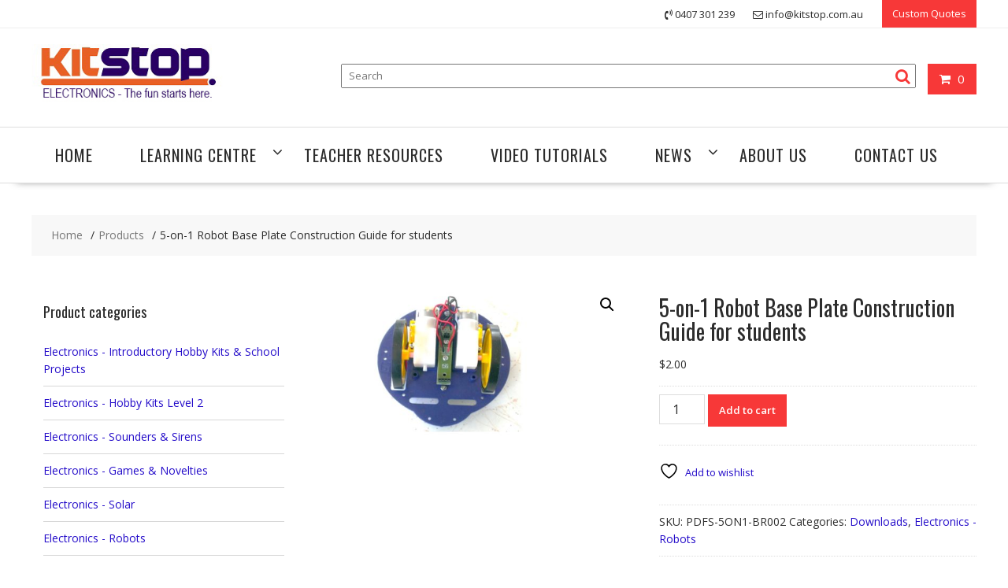

--- FILE ---
content_type: text/html; charset=UTF-8
request_url: http://kitstop.com.au/product/5-on-1-robot-base-plate-construction-guide-for-students/
body_size: 16309
content:
<!DOCTYPE html>
		<html lang="en" xmlns="http://www.w3.org/1999/html">
			<head>

				<meta charset="UTF-8">
		<meta name="viewport" content="width=device-width, initial-scale=1">
		<link rel="profile" href="http://gmpg.org/xfn/11">
		<link rel="pingback" href="http://kitstop.com.au/xmlrpc.php">
						<script>document.documentElement.className = document.documentElement.className + ' yes-js js_active js'</script>
			<meta name='robots' content='index, follow, max-image-preview:large, max-snippet:-1, max-video-preview:-1' />

	<!-- This site is optimized with the Yoast SEO plugin v26.7 - https://yoast.com/wordpress/plugins/seo/ -->
	<title>5-on-1 Robot Base Plate Construction Guide for students - KITSTOP</title>
	<link rel="canonical" href="http://kitstop.com.au/product/5-on-1-robot-base-plate-construction-guide-for-students/" />
	<meta property="og:locale" content="en_US" />
	<meta property="og:type" content="article" />
	<meta property="og:title" content="5-on-1 Robot Base Plate Construction Guide for students - KITSTOP" />
	<meta property="og:description" content="Student Construction Guide for BR002 Base Plate as part of the 5-on-1 robot kits." />
	<meta property="og:url" content="http://kitstop.com.au/product/5-on-1-robot-base-plate-construction-guide-for-students/" />
	<meta property="og:site_name" content="KITSTOP" />
	<meta property="article:modified_time" content="2020-06-04T12:18:52+00:00" />
	<meta property="og:image" content="http://kitstop.com.au/wp-content/uploads/2020/06/Base-Plate-Construction.jpg" />
	<meta property="og:image:width" content="1280" />
	<meta property="og:image:height" content="720" />
	<meta property="og:image:type" content="image/jpeg" />
	<meta name="twitter:card" content="summary_large_image" />
	<script type="application/ld+json" class="yoast-schema-graph">{"@context":"https://schema.org","@graph":[{"@type":"WebPage","@id":"http://kitstop.com.au/product/5-on-1-robot-base-plate-construction-guide-for-students/","url":"http://kitstop.com.au/product/5-on-1-robot-base-plate-construction-guide-for-students/","name":"5-on-1 Robot Base Plate Construction Guide for students - KITSTOP","isPartOf":{"@id":"http://kitstop.com.au/#website"},"primaryImageOfPage":{"@id":"http://kitstop.com.au/product/5-on-1-robot-base-plate-construction-guide-for-students/#primaryimage"},"image":{"@id":"http://kitstop.com.au/product/5-on-1-robot-base-plate-construction-guide-for-students/#primaryimage"},"thumbnailUrl":"http://kitstop.com.au/wp-content/uploads/2020/06/Base-Plate-Construction.jpg","datePublished":"2015-11-27T12:19:52+00:00","dateModified":"2020-06-04T12:18:52+00:00","breadcrumb":{"@id":"http://kitstop.com.au/product/5-on-1-robot-base-plate-construction-guide-for-students/#breadcrumb"},"inLanguage":"en","potentialAction":[{"@type":"ReadAction","target":["http://kitstop.com.au/product/5-on-1-robot-base-plate-construction-guide-for-students/"]}]},{"@type":"ImageObject","inLanguage":"en","@id":"http://kitstop.com.au/product/5-on-1-robot-base-plate-construction-guide-for-students/#primaryimage","url":"http://kitstop.com.au/wp-content/uploads/2020/06/Base-Plate-Construction.jpg","contentUrl":"http://kitstop.com.au/wp-content/uploads/2020/06/Base-Plate-Construction.jpg","width":1280,"height":720,"caption":"5-on-1 Robot Base Plate Construction Guide for students"},{"@type":"BreadcrumbList","@id":"http://kitstop.com.au/product/5-on-1-robot-base-plate-construction-guide-for-students/#breadcrumb","itemListElement":[{"@type":"ListItem","position":1,"name":"Home","item":"http://kitstop.com.au/"},{"@type":"ListItem","position":2,"name":"Shop","item":"http://kitstop.com.au/shop/"},{"@type":"ListItem","position":3,"name":"5-on-1 Robot Base Plate Construction Guide for students"}]},{"@type":"WebSite","@id":"http://kitstop.com.au/#website","url":"http://kitstop.com.au/","name":"KITSTOP","description":"DIY electronic kits &amp; modules for hobby, schools, industry &amp; enthusiasts","publisher":{"@id":"http://kitstop.com.au/#organization"},"potentialAction":[{"@type":"SearchAction","target":{"@type":"EntryPoint","urlTemplate":"http://kitstop.com.au/?s={search_term_string}"},"query-input":{"@type":"PropertyValueSpecification","valueRequired":true,"valueName":"search_term_string"}}],"inLanguage":"en"},{"@type":"Organization","@id":"http://kitstop.com.au/#organization","name":"KITSTOP","url":"http://kitstop.com.au/","logo":{"@type":"ImageObject","inLanguage":"en","@id":"http://kitstop.com.au/#/schema/logo/image/","url":"http://kitstop.com.au/wp-content/uploads/2020/06/KitStop_Logo_web2-1.jpg","contentUrl":"http://kitstop.com.au/wp-content/uploads/2020/06/KitStop_Logo_web2-1.jpg","width":290,"height":94,"caption":"KITSTOP"},"image":{"@id":"http://kitstop.com.au/#/schema/logo/image/"}}]}</script>
	<!-- / Yoast SEO plugin. -->


<link rel='dns-prefetch' href='//fonts.googleapis.com' />
<link rel="alternate" type="application/rss+xml" title="KITSTOP &raquo; Feed" href="http://kitstop.com.au/feed/" />
<link rel="alternate" type="application/rss+xml" title="KITSTOP &raquo; Comments Feed" href="http://kitstop.com.au/comments/feed/" />
<link rel="alternate" title="oEmbed (JSON)" type="application/json+oembed" href="http://kitstop.com.au/wp-json/oembed/1.0/embed?url=http%3A%2F%2Fkitstop.com.au%2Fproduct%2F5-on-1-robot-base-plate-construction-guide-for-students%2F" />
<link rel="alternate" title="oEmbed (XML)" type="text/xml+oembed" href="http://kitstop.com.au/wp-json/oembed/1.0/embed?url=http%3A%2F%2Fkitstop.com.au%2Fproduct%2F5-on-1-robot-base-plate-construction-guide-for-students%2F&#038;format=xml" />
<style id='wp-img-auto-sizes-contain-inline-css' type='text/css'>
img:is([sizes=auto i],[sizes^="auto," i]){contain-intrinsic-size:3000px 1500px}
/*# sourceURL=wp-img-auto-sizes-contain-inline-css */
</style>
<style id='wp-emoji-styles-inline-css' type='text/css'>

	img.wp-smiley, img.emoji {
		display: inline !important;
		border: none !important;
		box-shadow: none !important;
		height: 1em !important;
		width: 1em !important;
		margin: 0 0.07em !important;
		vertical-align: -0.1em !important;
		background: none !important;
		padding: 0 !important;
	}
/*# sourceURL=wp-emoji-styles-inline-css */
</style>
<link rel='stylesheet' id='wp-block-library-css' href='http://kitstop.com.au/wp-includes/css/dist/block-library/style.min.css?ver=6.9' type='text/css' media='all' />
<link rel='stylesheet' id='wc-blocks-style-css' href='http://kitstop.com.au/wp-content/plugins/woocommerce/assets/client/blocks/wc-blocks.css?ver=wc-10.4.3' type='text/css' media='all' />
<style id='global-styles-inline-css' type='text/css'>
:root{--wp--preset--aspect-ratio--square: 1;--wp--preset--aspect-ratio--4-3: 4/3;--wp--preset--aspect-ratio--3-4: 3/4;--wp--preset--aspect-ratio--3-2: 3/2;--wp--preset--aspect-ratio--2-3: 2/3;--wp--preset--aspect-ratio--16-9: 16/9;--wp--preset--aspect-ratio--9-16: 9/16;--wp--preset--color--black: #000000;--wp--preset--color--cyan-bluish-gray: #abb8c3;--wp--preset--color--white: #ffffff;--wp--preset--color--pale-pink: #f78da7;--wp--preset--color--vivid-red: #cf2e2e;--wp--preset--color--luminous-vivid-orange: #ff6900;--wp--preset--color--luminous-vivid-amber: #fcb900;--wp--preset--color--light-green-cyan: #7bdcb5;--wp--preset--color--vivid-green-cyan: #00d084;--wp--preset--color--pale-cyan-blue: #8ed1fc;--wp--preset--color--vivid-cyan-blue: #0693e3;--wp--preset--color--vivid-purple: #9b51e0;--wp--preset--gradient--vivid-cyan-blue-to-vivid-purple: linear-gradient(135deg,rgb(6,147,227) 0%,rgb(155,81,224) 100%);--wp--preset--gradient--light-green-cyan-to-vivid-green-cyan: linear-gradient(135deg,rgb(122,220,180) 0%,rgb(0,208,130) 100%);--wp--preset--gradient--luminous-vivid-amber-to-luminous-vivid-orange: linear-gradient(135deg,rgb(252,185,0) 0%,rgb(255,105,0) 100%);--wp--preset--gradient--luminous-vivid-orange-to-vivid-red: linear-gradient(135deg,rgb(255,105,0) 0%,rgb(207,46,46) 100%);--wp--preset--gradient--very-light-gray-to-cyan-bluish-gray: linear-gradient(135deg,rgb(238,238,238) 0%,rgb(169,184,195) 100%);--wp--preset--gradient--cool-to-warm-spectrum: linear-gradient(135deg,rgb(74,234,220) 0%,rgb(151,120,209) 20%,rgb(207,42,186) 40%,rgb(238,44,130) 60%,rgb(251,105,98) 80%,rgb(254,248,76) 100%);--wp--preset--gradient--blush-light-purple: linear-gradient(135deg,rgb(255,206,236) 0%,rgb(152,150,240) 100%);--wp--preset--gradient--blush-bordeaux: linear-gradient(135deg,rgb(254,205,165) 0%,rgb(254,45,45) 50%,rgb(107,0,62) 100%);--wp--preset--gradient--luminous-dusk: linear-gradient(135deg,rgb(255,203,112) 0%,rgb(199,81,192) 50%,rgb(65,88,208) 100%);--wp--preset--gradient--pale-ocean: linear-gradient(135deg,rgb(255,245,203) 0%,rgb(182,227,212) 50%,rgb(51,167,181) 100%);--wp--preset--gradient--electric-grass: linear-gradient(135deg,rgb(202,248,128) 0%,rgb(113,206,126) 100%);--wp--preset--gradient--midnight: linear-gradient(135deg,rgb(2,3,129) 0%,rgb(40,116,252) 100%);--wp--preset--font-size--small: 13px;--wp--preset--font-size--medium: 20px;--wp--preset--font-size--large: 36px;--wp--preset--font-size--x-large: 42px;--wp--preset--spacing--20: 0.44rem;--wp--preset--spacing--30: 0.67rem;--wp--preset--spacing--40: 1rem;--wp--preset--spacing--50: 1.5rem;--wp--preset--spacing--60: 2.25rem;--wp--preset--spacing--70: 3.38rem;--wp--preset--spacing--80: 5.06rem;--wp--preset--shadow--natural: 6px 6px 9px rgba(0, 0, 0, 0.2);--wp--preset--shadow--deep: 12px 12px 50px rgba(0, 0, 0, 0.4);--wp--preset--shadow--sharp: 6px 6px 0px rgba(0, 0, 0, 0.2);--wp--preset--shadow--outlined: 6px 6px 0px -3px rgb(255, 255, 255), 6px 6px rgb(0, 0, 0);--wp--preset--shadow--crisp: 6px 6px 0px rgb(0, 0, 0);}:where(.is-layout-flex){gap: 0.5em;}:where(.is-layout-grid){gap: 0.5em;}body .is-layout-flex{display: flex;}.is-layout-flex{flex-wrap: wrap;align-items: center;}.is-layout-flex > :is(*, div){margin: 0;}body .is-layout-grid{display: grid;}.is-layout-grid > :is(*, div){margin: 0;}:where(.wp-block-columns.is-layout-flex){gap: 2em;}:where(.wp-block-columns.is-layout-grid){gap: 2em;}:where(.wp-block-post-template.is-layout-flex){gap: 1.25em;}:where(.wp-block-post-template.is-layout-grid){gap: 1.25em;}.has-black-color{color: var(--wp--preset--color--black) !important;}.has-cyan-bluish-gray-color{color: var(--wp--preset--color--cyan-bluish-gray) !important;}.has-white-color{color: var(--wp--preset--color--white) !important;}.has-pale-pink-color{color: var(--wp--preset--color--pale-pink) !important;}.has-vivid-red-color{color: var(--wp--preset--color--vivid-red) !important;}.has-luminous-vivid-orange-color{color: var(--wp--preset--color--luminous-vivid-orange) !important;}.has-luminous-vivid-amber-color{color: var(--wp--preset--color--luminous-vivid-amber) !important;}.has-light-green-cyan-color{color: var(--wp--preset--color--light-green-cyan) !important;}.has-vivid-green-cyan-color{color: var(--wp--preset--color--vivid-green-cyan) !important;}.has-pale-cyan-blue-color{color: var(--wp--preset--color--pale-cyan-blue) !important;}.has-vivid-cyan-blue-color{color: var(--wp--preset--color--vivid-cyan-blue) !important;}.has-vivid-purple-color{color: var(--wp--preset--color--vivid-purple) !important;}.has-black-background-color{background-color: var(--wp--preset--color--black) !important;}.has-cyan-bluish-gray-background-color{background-color: var(--wp--preset--color--cyan-bluish-gray) !important;}.has-white-background-color{background-color: var(--wp--preset--color--white) !important;}.has-pale-pink-background-color{background-color: var(--wp--preset--color--pale-pink) !important;}.has-vivid-red-background-color{background-color: var(--wp--preset--color--vivid-red) !important;}.has-luminous-vivid-orange-background-color{background-color: var(--wp--preset--color--luminous-vivid-orange) !important;}.has-luminous-vivid-amber-background-color{background-color: var(--wp--preset--color--luminous-vivid-amber) !important;}.has-light-green-cyan-background-color{background-color: var(--wp--preset--color--light-green-cyan) !important;}.has-vivid-green-cyan-background-color{background-color: var(--wp--preset--color--vivid-green-cyan) !important;}.has-pale-cyan-blue-background-color{background-color: var(--wp--preset--color--pale-cyan-blue) !important;}.has-vivid-cyan-blue-background-color{background-color: var(--wp--preset--color--vivid-cyan-blue) !important;}.has-vivid-purple-background-color{background-color: var(--wp--preset--color--vivid-purple) !important;}.has-black-border-color{border-color: var(--wp--preset--color--black) !important;}.has-cyan-bluish-gray-border-color{border-color: var(--wp--preset--color--cyan-bluish-gray) !important;}.has-white-border-color{border-color: var(--wp--preset--color--white) !important;}.has-pale-pink-border-color{border-color: var(--wp--preset--color--pale-pink) !important;}.has-vivid-red-border-color{border-color: var(--wp--preset--color--vivid-red) !important;}.has-luminous-vivid-orange-border-color{border-color: var(--wp--preset--color--luminous-vivid-orange) !important;}.has-luminous-vivid-amber-border-color{border-color: var(--wp--preset--color--luminous-vivid-amber) !important;}.has-light-green-cyan-border-color{border-color: var(--wp--preset--color--light-green-cyan) !important;}.has-vivid-green-cyan-border-color{border-color: var(--wp--preset--color--vivid-green-cyan) !important;}.has-pale-cyan-blue-border-color{border-color: var(--wp--preset--color--pale-cyan-blue) !important;}.has-vivid-cyan-blue-border-color{border-color: var(--wp--preset--color--vivid-cyan-blue) !important;}.has-vivid-purple-border-color{border-color: var(--wp--preset--color--vivid-purple) !important;}.has-vivid-cyan-blue-to-vivid-purple-gradient-background{background: var(--wp--preset--gradient--vivid-cyan-blue-to-vivid-purple) !important;}.has-light-green-cyan-to-vivid-green-cyan-gradient-background{background: var(--wp--preset--gradient--light-green-cyan-to-vivid-green-cyan) !important;}.has-luminous-vivid-amber-to-luminous-vivid-orange-gradient-background{background: var(--wp--preset--gradient--luminous-vivid-amber-to-luminous-vivid-orange) !important;}.has-luminous-vivid-orange-to-vivid-red-gradient-background{background: var(--wp--preset--gradient--luminous-vivid-orange-to-vivid-red) !important;}.has-very-light-gray-to-cyan-bluish-gray-gradient-background{background: var(--wp--preset--gradient--very-light-gray-to-cyan-bluish-gray) !important;}.has-cool-to-warm-spectrum-gradient-background{background: var(--wp--preset--gradient--cool-to-warm-spectrum) !important;}.has-blush-light-purple-gradient-background{background: var(--wp--preset--gradient--blush-light-purple) !important;}.has-blush-bordeaux-gradient-background{background: var(--wp--preset--gradient--blush-bordeaux) !important;}.has-luminous-dusk-gradient-background{background: var(--wp--preset--gradient--luminous-dusk) !important;}.has-pale-ocean-gradient-background{background: var(--wp--preset--gradient--pale-ocean) !important;}.has-electric-grass-gradient-background{background: var(--wp--preset--gradient--electric-grass) !important;}.has-midnight-gradient-background{background: var(--wp--preset--gradient--midnight) !important;}.has-small-font-size{font-size: var(--wp--preset--font-size--small) !important;}.has-medium-font-size{font-size: var(--wp--preset--font-size--medium) !important;}.has-large-font-size{font-size: var(--wp--preset--font-size--large) !important;}.has-x-large-font-size{font-size: var(--wp--preset--font-size--x-large) !important;}
/*# sourceURL=global-styles-inline-css */
</style>

<style id='classic-theme-styles-inline-css' type='text/css'>
/*! This file is auto-generated */
.wp-block-button__link{color:#fff;background-color:#32373c;border-radius:9999px;box-shadow:none;text-decoration:none;padding:calc(.667em + 2px) calc(1.333em + 2px);font-size:1.125em}.wp-block-file__button{background:#32373c;color:#fff;text-decoration:none}
/*# sourceURL=/wp-includes/css/classic-themes.min.css */
</style>
<link rel='stylesheet' id='fontawesome-css' href='http://kitstop.com.au/wp-content/plugins/gutentor/assets/library/fontawesome/css/all.min.css?ver=5.12.0' type='text/css' media='all' />
<link rel='stylesheet' id='wpness-grid-css' href='http://kitstop.com.au/wp-content/plugins/gutentor/assets/library/wpness-grid/wpness-grid.css?ver=1.0.0' type='text/css' media='all' />
<link rel='stylesheet' id='animate-css' href='http://kitstop.com.au/wp-content/plugins/gutentor/assets/library/animatecss/animate.min.css?ver=3.7.2' type='text/css' media='all' />
<link rel='stylesheet' id='wp-components-css' href='http://kitstop.com.au/wp-includes/css/dist/components/style.min.css?ver=6.9' type='text/css' media='all' />
<link rel='stylesheet' id='wp-preferences-css' href='http://kitstop.com.au/wp-includes/css/dist/preferences/style.min.css?ver=6.9' type='text/css' media='all' />
<link rel='stylesheet' id='wp-block-editor-css' href='http://kitstop.com.au/wp-includes/css/dist/block-editor/style.min.css?ver=6.9' type='text/css' media='all' />
<link rel='stylesheet' id='wp-reusable-blocks-css' href='http://kitstop.com.au/wp-includes/css/dist/reusable-blocks/style.min.css?ver=6.9' type='text/css' media='all' />
<link rel='stylesheet' id='wp-patterns-css' href='http://kitstop.com.au/wp-includes/css/dist/patterns/style.min.css?ver=6.9' type='text/css' media='all' />
<link rel='stylesheet' id='wp-editor-css' href='http://kitstop.com.au/wp-includes/css/dist/editor/style.min.css?ver=6.9' type='text/css' media='all' />
<link rel='stylesheet' id='gutentor-css' href='http://kitstop.com.au/wp-content/plugins/gutentor/dist/blocks.style.build.css?ver=3.5.4' type='text/css' media='all' />
<link rel='stylesheet' id='photoswipe-css' href='http://kitstop.com.au/wp-content/plugins/woocommerce/assets/css/photoswipe/photoswipe.min.css?ver=10.4.3' type='text/css' media='all' />
<link rel='stylesheet' id='photoswipe-default-skin-css' href='http://kitstop.com.au/wp-content/plugins/woocommerce/assets/css/photoswipe/default-skin/default-skin.min.css?ver=10.4.3' type='text/css' media='all' />
<link rel='stylesheet' id='woocommerce-layout-css' href='http://kitstop.com.au/wp-content/plugins/woocommerce/assets/css/woocommerce-layout.css?ver=10.4.3' type='text/css' media='all' />
<link rel='stylesheet' id='woocommerce-smallscreen-css' href='http://kitstop.com.au/wp-content/plugins/woocommerce/assets/css/woocommerce-smallscreen.css?ver=10.4.3' type='text/css' media='only screen and (max-width: 768px)' />
<link rel='stylesheet' id='woocommerce-general-css' href='http://kitstop.com.au/wp-content/plugins/woocommerce/assets/css/woocommerce.css?ver=10.4.3' type='text/css' media='all' />
<style id='woocommerce-inline-inline-css' type='text/css'>
.woocommerce form .form-row .required { visibility: visible; }
/*# sourceURL=woocommerce-inline-inline-css */
</style>
<link rel='stylesheet' id='jquery-selectBox-css' href='http://kitstop.com.au/wp-content/plugins/yith-woocommerce-wishlist/assets/css/jquery.selectBox.css?ver=1.2.0' type='text/css' media='all' />
<link rel='stylesheet' id='woocommerce_prettyPhoto_css-css' href='//kitstop.com.au/wp-content/plugins/woocommerce/assets/css/prettyPhoto.css?ver=3.1.6' type='text/css' media='all' />
<link rel='stylesheet' id='yith-wcwl-main-css' href='http://kitstop.com.au/wp-content/plugins/yith-woocommerce-wishlist/assets/css/style.css?ver=4.11.0' type='text/css' media='all' />
<style id='yith-wcwl-main-inline-css' type='text/css'>
 :root { --rounded-corners-radius: 16px; --add-to-cart-rounded-corners-radius: 16px; --color-headers-background: #F4F4F4; --feedback-duration: 3s } 
 :root { --rounded-corners-radius: 16px; --add-to-cart-rounded-corners-radius: 16px; --color-headers-background: #F4F4F4; --feedback-duration: 3s } 
/*# sourceURL=yith-wcwl-main-inline-css */
</style>
<link rel='stylesheet' id='parent-style-css' href='http://kitstop.com.au/wp-content/themes/online-shop/style.css?ver=6.9' type='text/css' media='all' />
<link rel='stylesheet' id='online-shop-googleapis-css' href='//fonts.googleapis.com/css?family=Oswald%3A400%2C300%7COpen+Sans%3A600%2C400&#038;ver=1.0.0' type='text/css' media='all' />
<link rel='stylesheet' id='font-awesome-css' href='http://kitstop.com.au/wp-content/themes/online-shop/assets/library/Font-Awesome/css/font-awesome.min.css?ver=4.7.0' type='text/css' media='all' />
<style id='font-awesome-inline-css' type='text/css'>
[data-font="FontAwesome"]:before {font-family: 'FontAwesome' !important;content: attr(data-icon) !important;speak: none !important;font-weight: normal !important;font-variant: normal !important;text-transform: none !important;line-height: 1 !important;font-style: normal !important;-webkit-font-smoothing: antialiased !important;-moz-osx-font-smoothing: grayscale !important;}
/*# sourceURL=font-awesome-inline-css */
</style>
<link rel='stylesheet' id='select2-css' href='http://kitstop.com.au/wp-content/plugins/woocommerce/assets/css/select2.css?ver=10.4.3' type='text/css' media='all' />
<link rel='stylesheet' id='online-shop-style-css' href='http://kitstop.com.au/wp-content/themes/online-shop-child/style.css?ver=1.3.2' type='text/css' media='all' />
<style id='online-shop-style-inline-css' type='text/css'>

            .slider-section .at-action-wrapper .slick-arrow,
            .beside-slider .at-action-wrapper .slick-arrow,
            mark,
            .comment-form .form-submit input,
            .read-more,
            .slider-section .cat-links a,
            .featured-desc .above-entry-meta .cat-links a,
            #calendar_wrap #wp-calendar #today,
            #calendar_wrap #wp-calendar #today a,
            .wpcf7-form input.wpcf7-submit:hover,
            .breadcrumb,
            .slicknav_btn,
            .special-menu:hover,
            .slider-buttons a,
            .yith-wcwl-wrapper,
			.wc-cart-wrapper,
			.woocommerce span.onsale,
			.new-label,
			.woocommerce a.button.add_to_cart_button,
			.woocommerce a.added_to_cart,
			.woocommerce a.button.product_type_grouped,
			.woocommerce a.button.product_type_external,
			.woocommerce .single-product #respond input#submit.alt,
			.woocommerce .single-product a.button.alt,
			.woocommerce .single-product button.button.alt,
			.woocommerce .single-product input.button.alt,
			.woocommerce #respond input#submit.alt,
			.woocommerce a.button.alt,
			.woocommerce button.button.alt,
			.woocommerce input.button.alt,
			.woocommerce .widget_shopping_cart_content .buttons a.button,
			.woocommerce div.product .woocommerce-tabs ul.tabs li:hover,
			.woocommerce div.product .woocommerce-tabs ul.tabs li.active,
			.woocommerce .cart .button,
			.woocommerce .cart input.button,
			.woocommerce input.button:disabled, 
			.woocommerce input.button:disabled[disabled],
			.woocommerce input.button:disabled:hover, 
			.woocommerce input.button:disabled[disabled]:hover,
			 .wc-cat-feature .cat-title,
			 .single-item .icon,
			 .menu-right-highlight-text,
			 .woocommerce nav.woocommerce-pagination ul li a:focus, 
			 .woocommerce nav.woocommerce-pagination ul li a:hover, 
			 .woocommerce nav.woocommerce-pagination ul li span.current,
			 .woocommerce a.button.wc-forward,
			 a.my-account,
			 .woocommerce .widget_price_filter .ui-slider .ui-slider-range,
			 .woocommerce .widget_price_filter .ui-slider .ui-slider-handle {
                background: #f73838;
                color:#fff;
            }
             a:hover,
             a:focus,
            .screen-reader-text:focus,
            .socials a:hover,
            .socials a:focus,
            .site-title a,
            .widget_search input#s,
            .search-block #searchsubmit,
            .widget_search #searchsubmit,
            .footer-sidebar .featured-desc .below-entry-meta a:hover,
            .footer-sidebar .featured-desc .below-entry-meta a:focus,
            .slider-section .slide-title:hover,
            .slider-feature-wrap a:hover,
            .slider-feature-wrap a:focus,
            .featured-desc .below-entry-meta span:hover,
            .posted-on a:hover,
            .cat-links a:hover,
            .comments-link a:hover,
            .edit-link a:hover,
            .tags-links a:hover,
            .byline a:hover,
            .nav-links a:hover,
            .posted-on a:focus,
            .cat-links a:focus,
            .comments-link a:focus,
            .edit-link a:focus,
            .tags-links a:focus,
            .byline a:focus,
            .nav-links a:focus,
            .comment-form .form-submit input:hover, .read-more:hover,
            .comment-form .form-submit input:hover, .read-more:focus,
            #online-shop-breadcrumbs a:hover,
            #online-shop-breadcrumbs a:focus,
            .wpcf7-form input.wpcf7-submit,
            .header-wrapper .menu li:hover > a,
            .header-wrapper .menu > li.current-menu-item > a,
            .header-wrapper .menu > li.current-menu-parent > a,
            .header-wrapper .menu > li.current_page_parent > a,
            .header-wrapper .menu > li.current_page_ancestor > a,
            .header-wrapper .main-navigation ul ul.sub-menu li:hover > a ,
            .woocommerce .star-rating, 
            .woocommerce ul.products li.product .star-rating,
            .woocommerce p.stars a,
            .woocommerce ul.products li.product .price,
            .woocommerce ul.products li.product .price ins .amount,
            .woocommerce a.button.add_to_cart_button:hover,
            .woocommerce a.added_to_cart:hover,
            .woocommerce a.button.product_type_grouped:hover,
            .woocommerce a.button.product_type_external:hover,
            .woocommerce .cart .button:hover,
            .woocommerce .cart input.button:hover,
            .woocommerce #respond input#submit.alt:hover,
			.woocommerce a.button.alt:hover,
			.woocommerce button.button.alt:hover,
			.woocommerce input.button.alt:hover,
			.woocommerce .woocommerce-info .button:hover,
			.woocommerce .widget_shopping_cart_content .buttons a.button:hover,
			.woocommerce div.product .woocommerce-tabs ul.tabs li a,
			.at-cat-product-wrap .product-details h3 a:hover,
			.at-tabs >span.active,
			.feature-promo .single-unit .page-details .title,
			.woocommerce-message::before,
			a.my-account:hover{
                color: #f73838;
            }
        .comment-form .form-submit input, 
        .read-more,
            .widget_search input#s,
            .tagcloud a,
            .woocommerce .cart .button, 
            .woocommerce .cart input.button,
            .woocommerce a.button.add_to_cart_button,
            .woocommerce a.added_to_cart,
            .woocommerce a.button.product_type_grouped,
            .woocommerce a.button.product_type_external,
            .woocommerce .cart .button,
            .woocommerce .cart input.button
            .woocommerce .single-product #respond input#submit.alt,
			.woocommerce .single-product a.button.alt,
			.woocommerce .single-product button.button.alt,
			.woocommerce .single-product input.button.alt,
			.woocommerce #respond input#submit.alt,
			.woocommerce a.button.alt,
			.woocommerce button.button.alt,
			.woocommerce input.button.alt,
			.woocommerce .widget_shopping_cart_content .buttons a.button,
			.woocommerce div.product .woocommerce-tabs ul.tabs:before,
			a.my-account,
            .slick-arrow:hover{
                border: 1px solid #f73838;
            }
            .nav-links .nav-previous a:hover,
            .nav-links .nav-next a:hover{
                border-top: 1px solid #f73838;
            }
            .at-title-action-wrapper,
            .page-header .page-title,
            .blog-no-image article.post.sticky,
             article.post.sticky,
             .related.products > h2,
             .cross-sells > h2,
             .cart_totals  > h2,
             .woocommerce-order-details > h2,
             .woocommerce-customer-details > h2,
             .comments-title{
                border-bottom: 1px solid #f73838;
            }
            .wpcf7-form input.wpcf7-submit{
                border: 2px solid #f73838;
            }
            .breadcrumb::after {
                border-left: 5px solid #f73838;
            }
            /*header cart*/
            .site-header .widget_shopping_cart{
                border-bottom: 3px solid #f73838;
                border-top: 3px solid #f73838;
            }
            .site-header .widget_shopping_cart:before {
                border-bottom: 10px solid #f73838;
            }
            .woocommerce-message {
                border-top-color: #f73838;
            }
        @media screen and (max-width:992px){
                .slicknav_btn{
                    border: 1px solid #f73838;
                }
                .slicknav_btn.slicknav_open{
                    border: 1px solid #ffffff;
                }
                .slicknav_nav li.current-menu-ancestor > a,
                .slicknav_nav li.current-menu-item  > a,
                .slicknav_nav li.current_page_item > a,
                .slicknav_nav li.current_page_item .slicknav_item > span{
                    color: #f73838;
                }
            }
        .header-wrapper .menu li .at-menu-desc:after,
          .menu-right-highlight-text:after{
            border-top-color:#f73838;
          }
          .woocommerce .woocommerce-MyAccount-navigation ul li.is-active a:after{
            border-left-color:#f73838;
          }
          .woocommerce .woocommerce-MyAccount-navigation ul li.is-active a,
          .woocommerce .woocommerce-MyAccount-navigation ul li.is-active a:hover{
              background:#f73838;

          }
          .header-wrapper .menu li .at-menu-desc,
          .widget_online_shop_wc_taxonomies .acme-single-cat .cat-title{
              background:#f73838;
          }
        }
                    .cat-links .at-cat-item-1{
                    color: #f73838;
                    }
                    
                    .cat-links .at-cat-item-1:hover{
                    color: #2d2d2d;
                    }
                    
                    .cat-links .at-cat-item-156{
                    color: #f73838;
                    }
                    
                    .cat-links .at-cat-item-156:hover{
                    color: #2d2d2d;
                    }
                    
                    .cat-links .at-cat-item-157{
                    color: #f73838;
                    }
                    
                    .cat-links .at-cat-item-157:hover{
                    color: #2d2d2d;
                    }
                    
                    .cat-links .at-cat-item-158{
                    color: #f73838;
                    }
                    
                    .cat-links .at-cat-item-158:hover{
                    color: #2d2d2d;
                    }
                    
                    .cat-links .at-cat-item-159{
                    color: #f73838;
                    }
                    
                    .cat-links .at-cat-item-159:hover{
                    color: #2d2d2d;
                    }
                    
                    .cat-links .at-cat-item-160{
                    color: #f73838;
                    }
                    
                    .cat-links .at-cat-item-160:hover{
                    color: #2d2d2d;
                    }
                    
/*# sourceURL=online-shop-style-inline-css */
</style>
<link rel='stylesheet' id='slick-css' href='http://kitstop.com.au/wp-content/plugins/gutentor/assets/library/slick/slick.min.css?ver=1.8.1' type='text/css' media='all' />
<link rel='stylesheet' id='online-shop-block-front-styles-css' href='http://kitstop.com.au/wp-content/themes/online-shop/acmethemes/gutenberg/gutenberg-front.css?ver=1.0' type='text/css' media='all' />
<script type="text/javascript" src="http://kitstop.com.au/wp-includes/js/jquery/jquery.min.js?ver=3.7.1" id="jquery-core-js"></script>
<script type="text/javascript" src="http://kitstop.com.au/wp-includes/js/jquery/jquery-migrate.min.js?ver=3.4.1" id="jquery-migrate-js"></script>
<script type="text/javascript" src="http://kitstop.com.au/wp-content/plugins/woocommerce/assets/js/jquery-blockui/jquery.blockUI.min.js?ver=2.7.0-wc.10.4.3" id="wc-jquery-blockui-js" defer="defer" data-wp-strategy="defer"></script>
<script type="text/javascript" id="wc-add-to-cart-js-extra">
/* <![CDATA[ */
var wc_add_to_cart_params = {"ajax_url":"/wp-admin/admin-ajax.php","wc_ajax_url":"/?wc-ajax=%%endpoint%%","i18n_view_cart":"View cart","cart_url":"http://kitstop.com.au/cart/","is_cart":"","cart_redirect_after_add":"no"};
//# sourceURL=wc-add-to-cart-js-extra
/* ]]> */
</script>
<script type="text/javascript" src="http://kitstop.com.au/wp-content/plugins/woocommerce/assets/js/frontend/add-to-cart.min.js?ver=10.4.3" id="wc-add-to-cart-js" defer="defer" data-wp-strategy="defer"></script>
<script type="text/javascript" src="http://kitstop.com.au/wp-content/plugins/woocommerce/assets/js/zoom/jquery.zoom.min.js?ver=1.7.21-wc.10.4.3" id="wc-zoom-js" defer="defer" data-wp-strategy="defer"></script>
<script type="text/javascript" src="http://kitstop.com.au/wp-content/plugins/woocommerce/assets/js/flexslider/jquery.flexslider.min.js?ver=2.7.2-wc.10.4.3" id="wc-flexslider-js" defer="defer" data-wp-strategy="defer"></script>
<script type="text/javascript" src="http://kitstop.com.au/wp-content/plugins/woocommerce/assets/js/photoswipe/photoswipe.min.js?ver=4.1.1-wc.10.4.3" id="wc-photoswipe-js" defer="defer" data-wp-strategy="defer"></script>
<script type="text/javascript" src="http://kitstop.com.au/wp-content/plugins/woocommerce/assets/js/photoswipe/photoswipe-ui-default.min.js?ver=4.1.1-wc.10.4.3" id="wc-photoswipe-ui-default-js" defer="defer" data-wp-strategy="defer"></script>
<script type="text/javascript" id="wc-single-product-js-extra">
/* <![CDATA[ */
var wc_single_product_params = {"i18n_required_rating_text":"Please select a rating","i18n_rating_options":["1 of 5 stars","2 of 5 stars","3 of 5 stars","4 of 5 stars","5 of 5 stars"],"i18n_product_gallery_trigger_text":"View full-screen image gallery","review_rating_required":"yes","flexslider":{"rtl":false,"animation":"slide","smoothHeight":true,"directionNav":false,"controlNav":"thumbnails","slideshow":false,"animationSpeed":500,"animationLoop":false,"allowOneSlide":false},"zoom_enabled":"1","zoom_options":[],"photoswipe_enabled":"1","photoswipe_options":{"shareEl":false,"closeOnScroll":false,"history":false,"hideAnimationDuration":0,"showAnimationDuration":0},"flexslider_enabled":"1"};
//# sourceURL=wc-single-product-js-extra
/* ]]> */
</script>
<script type="text/javascript" src="http://kitstop.com.au/wp-content/plugins/woocommerce/assets/js/frontend/single-product.min.js?ver=10.4.3" id="wc-single-product-js" defer="defer" data-wp-strategy="defer"></script>
<script type="text/javascript" src="http://kitstop.com.au/wp-content/plugins/woocommerce/assets/js/js-cookie/js.cookie.min.js?ver=2.1.4-wc.10.4.3" id="wc-js-cookie-js" defer="defer" data-wp-strategy="defer"></script>
<script type="text/javascript" id="woocommerce-js-extra">
/* <![CDATA[ */
var woocommerce_params = {"ajax_url":"/wp-admin/admin-ajax.php","wc_ajax_url":"/?wc-ajax=%%endpoint%%","i18n_password_show":"Show password","i18n_password_hide":"Hide password"};
//# sourceURL=woocommerce-js-extra
/* ]]> */
</script>
<script type="text/javascript" src="http://kitstop.com.au/wp-content/plugins/woocommerce/assets/js/frontend/woocommerce.min.js?ver=10.4.3" id="woocommerce-js" defer="defer" data-wp-strategy="defer"></script>
<script type="text/javascript" src="http://kitstop.com.au/wp-content/plugins/woocommerce/assets/js/select2/select2.full.min.js?ver=4.0.3-wc.10.4.3" id="wc-select2-js" defer="defer" data-wp-strategy="defer"></script>
<link rel="https://api.w.org/" href="http://kitstop.com.au/wp-json/" /><link rel="alternate" title="JSON" type="application/json" href="http://kitstop.com.au/wp-json/wp/v2/product/850" /><link rel="EditURI" type="application/rsd+xml" title="RSD" href="http://kitstop.com.au/xmlrpc.php?rsd" />
<meta name="generator" content="WordPress 6.9" />
<meta name="generator" content="WooCommerce 10.4.3" />
<link rel='shortlink' href='http://kitstop.com.au/?p=850' />
	<noscript><style>.woocommerce-product-gallery{ opacity: 1 !important; }</style></noscript>
	<style type="text/css">.recentcomments a{display:inline !important;padding:0 !important;margin:0 !important;}</style><link rel="icon" href="http://kitstop.com.au/wp-content/uploads/2020/06/KitStop_Logo_iPadRetina-100x100.png" sizes="32x32" />
<link rel="icon" href="http://kitstop.com.au/wp-content/uploads/2020/06/KitStop_Logo_iPadRetina.png" sizes="192x192" />
<link rel="apple-touch-icon" href="http://kitstop.com.au/wp-content/uploads/2020/06/KitStop_Logo_iPadRetina.png" />
<meta name="msapplication-TileImage" content="http://kitstop.com.au/wp-content/uploads/2020/06/KitStop_Logo_iPadRetina.png" />
		<style type="text/css" id="wp-custom-css">
			a{
color:#230bc9;
}

.main-navigation li {
	border-image: none;
	display: inline-block;
	float: left;
	font-size: 20px;
	position: relative;
}

.header-wrapper .menu li a {
	color: #2d2d2d;
	display: block;
	font-weight: normal;
	letter-spacing: 1px;
	line-height:normal;
	padding: 20px 30px;
	position: relative;
	text-transform: uppercase;
}

		</style>
		
	<link rel='stylesheet' id='gutentor-woo-css' href='http://kitstop.com.au/wp-content/plugins/gutentor/dist/gutentor-woocommerce.css?ver=3.5.4' type='text/css' media='all' />
</head>
<body class="wp-singular product-template-default single single-product postid-850 wp-custom-logo wp-theme-online-shop wp-child-theme-online-shop-child theme-online-shop gutentor-active woocommerce woocommerce-page woocommerce-no-js columns-4 woocommerce-active at-sticky-sidebar left-logo-right-ads left-sidebar">

		<div id="page" class="hfeed site">
				<a class="skip-link screen-reader-text" href="#content" title="link">Skip to content</a>
				<header id="masthead" class="site-header">
							<div class="top-header-wrapper clearfix">
					<div class="wrapper">
						<div class="header-left">
													</div>
						<div class="header-right">
							<div class='icon-box'>			<div class="icon-box col-md-3">
									<div class="icon">
						<i class="fa fa-volume-control-phone"></i>
					</div>
										<div class="icon-details">
						<span class="icon-text">0407 301 239 </span>					</div>
								</div>
						<div class="icon-box col-md-3">
									<div class="icon">
						<i class="fa fa-envelope-o"></i>
					</div>
										<div class="icon-details">
						<span class="icon-text">info@kitstop.com.au</span>					</div>
								</div>
			</div>									<div class="icon-box">
										<a class="my-account" href="http://kitstop.com.au/product-category/custom-quotes/">
											Custom Quotes										</a>
									</div>
															</div><!--.header-right-->
					</div><!-- .top-header-container -->
				</div><!-- .top-header-wrapper -->
							<div class="header-wrapper clearfix">
				<div class="wrapper">
											<div class="site-logo">
							<a href="http://kitstop.com.au/" class="custom-logo-link" rel="home"><img width="290" height="94" src="http://kitstop.com.au/wp-content/uploads/2020/06/KitStop_Logo_web2-1.jpg" class="custom-logo" alt="KITSTOP" decoding="async" /></a>						</div><!--site-logo-->
						<div class='center-wrapper-mx-width'>						<div class="cart-section">
														<div class="wc-cart-wrapper">
								<div class="wc-cart-icon-wrapper">
									<a class="at-wc-icon cart-icon" href="http://kitstop.com.au/cart/">
										<i class="fa fa-shopping-cart" aria-hidden="true"></i>
										<span class="cart-value cart-customlocation"> 0</span>
									</a>
								</div>
								<div class="wc-cart-widget-wrapper">
									<div class="widget woocommerce widget_shopping_cart"><h2 class="widgettitle">Cart</h2><div class="widget_shopping_cart_content"></div></div>								</div>
							</div>
														</div> <!-- .cart-section -->
										<div class="header-ads-adv-search float-right">
						<aside id="search-4" class="widget widget_search"><div class="search-block">
	<form action="http://kitstop.com.au" class="searchform" id="searchform" method="get" role="search">
		<div>
			<label for="menu-search" class="screen-reader-text"></label>
						<input type="text"  placeholder="Search"  id="menu-search" name="s" value="">
			<button class="fa fa-search" type="submit" id="searchsubmit"></button>
		</div>
	</form>
</div>
</aside>					</div>
					</div>				</div><!--.wrapper-->
				<div class="clearfix"></div>
				<div class="navigation-wrapper">
										<nav id="site-navigation" class="main-navigation  clearfix">
						<div class="header-main-menu wrapper clearfix">
														<div class="acmethemes-nav">
								<ul id="menu-main-menu" class="menu"><li id="menu-item-18" class="menu-item menu-item-type-post_type menu-item-object-page menu-item-home menu-item-18"><a href="http://kitstop.com.au/">Home</a></li>
<li id="menu-item-28" class="menu-item menu-item-type-post_type menu-item-object-page menu-item-has-children menu-item-28"><a href="http://kitstop.com.au/learning-centre/">Learning Centre</a>
<ul class="sub-menu">
	<li id="menu-item-43" class="menu-item menu-item-type-post_type menu-item-object-page menu-item-43"><a href="http://kitstop.com.au/robots/">Robots</a></li>
	<li id="menu-item-42" class="menu-item menu-item-type-post_type menu-item-object-page menu-item-42"><a href="http://kitstop.com.au/circard/">CirCard</a></li>
	<li id="menu-item-41" class="menu-item menu-item-type-post_type menu-item-object-page menu-item-41"><a href="http://kitstop.com.au/hho-pwm/">HHO &#038; PWM</a></li>
	<li id="menu-item-40" class="menu-item menu-item-type-post_type menu-item-object-page menu-item-40"><a href="http://kitstop.com.au/solar/">Solar</a></li>
	<li id="menu-item-39" class="menu-item menu-item-type-post_type menu-item-object-page menu-item-39"><a href="http://kitstop.com.au/bluetooth-boombox-projects/">Bluetooth &#038; Boombox Projects</a></li>
	<li id="menu-item-1480" class="menu-item menu-item-type-post_type menu-item-object-page menu-item-1480"><a href="http://kitstop.com.au/tips-techniques/">Tips &#038; Techniques</a></li>
</ul>
</li>
<li id="menu-item-23" class="menu-item menu-item-type-post_type menu-item-object-page menu-item-23"><a href="http://kitstop.com.au/teacher-resources/">Teacher Resources</a></li>
<li id="menu-item-124" class="menu-item menu-item-type-post_type menu-item-object-page menu-item-124"><a href="http://kitstop.com.au/video-tutorials/">Video Tutorials</a></li>
<li id="menu-item-1468" class="menu-item menu-item-type-custom menu-item-object-custom menu-item-home menu-item-has-children menu-item-1468"><a href="http://kitstop.com.au">News</a>
<ul class="sub-menu">
	<li id="menu-item-1493" class="menu-item menu-item-type-post_type menu-item-object-page menu-item-1493"><a href="http://kitstop.com.au/new-products/">New Products</a></li>
	<li id="menu-item-1492" class="menu-item menu-item-type-post_type menu-item-object-page menu-item-1492"><a href="http://kitstop.com.au/whats-new/">What&#8217;s New</a></li>
	<li id="menu-item-1491" class="menu-item menu-item-type-post_type menu-item-object-page menu-item-1491"><a href="http://kitstop.com.au/from-the-desk/">From The Desk</a></li>
</ul>
</li>
<li id="menu-item-19" class="menu-item menu-item-type-post_type menu-item-object-page menu-item-19"><a href="http://kitstop.com.au/about-us/">About Us</a></li>
<li id="menu-item-20" class="menu-item menu-item-type-post_type menu-item-object-page menu-item-20"><a href="http://kitstop.com.au/contact-us/">Contact Us</a></li>
</ul>							</div>
						</div>
						<div class="responsive-slick-menu clearfix"></div>
					</nav>
										<!-- #site-navigation -->
				</div>
				<!-- .header-container -->
			</div>
			<!-- header-wrapper-->
		</header>
		<!-- #masthead -->
				<div class="content-wrapper clearfix">
			<div id="content" class="wrapper site-content">
		<div class='breadcrumbs clearfix'><div id='online-shop-breadcrumbs'><div role="navigation" aria-label="Breadcrumbs" class="breadcrumb-trail breadcrumbs" itemprop="breadcrumb"><ul class="trail-items" itemscope itemtype="http://schema.org/BreadcrumbList"><meta name="numberOfItems" content="3" /><meta name="itemListOrder" content="Ascending" /><li itemprop="itemListElement" itemscope itemtype="http://schema.org/ListItem" class="trail-item trail-begin"><a href="http://kitstop.com.au/" rel="home" itemprop="item"><span itemprop="name">Home</span></a><meta itemprop="position" content="1" /></li><li itemprop="itemListElement" itemscope itemtype="http://schema.org/ListItem" class="trail-item"><a href="http://kitstop.com.au/shop/" itemprop="item"><span itemprop="name">Products</span></a><meta itemprop="position" content="2" /></li><li class="trail-item trail-end"><span><span>5-on-1 Robot Base Plate Construction Guide for students</span></span></li></ul></div></div></div><div class='clear'></div>
	<div id="primary" class="content-area"><main id="main" class="site-main">
					
			<div class="woocommerce-notices-wrapper"></div><div id="product-850" class="product type-product post-850 status-publish first instock product_cat-downloads product_cat-electronics-robots has-post-thumbnail downloadable virtual purchasable product-type-simple">

	<div class="woocommerce-product-gallery woocommerce-product-gallery--with-images woocommerce-product-gallery--columns-4 images" data-columns="4" style="opacity: 0; transition: opacity .25s ease-in-out;">
	<div class="woocommerce-product-gallery__wrapper">
		<div data-thumb="http://kitstop.com.au/wp-content/uploads/2020/06/Base-Plate-Construction-100x100.jpg" data-thumb-alt="5-on-1 Robot Base Plate Construction Guide for students" data-thumb-srcset="http://kitstop.com.au/wp-content/uploads/2020/06/Base-Plate-Construction-100x100.jpg 100w, http://kitstop.com.au/wp-content/uploads/2020/06/Base-Plate-Construction-150x150.jpg 150w, http://kitstop.com.au/wp-content/uploads/2020/06/Base-Plate-Construction-300x300.jpg 300w"  data-thumb-sizes="(max-width: 100px) 100vw, 100px" class="woocommerce-product-gallery__image"><a href="http://kitstop.com.au/wp-content/uploads/2020/06/Base-Plate-Construction.jpg"><img width="600" height="338" src="http://kitstop.com.au/wp-content/uploads/2020/06/Base-Plate-Construction-600x338.jpg" class="wp-post-image" alt="5-on-1 Robot Base Plate Construction Guide for students" data-caption="" data-src="http://kitstop.com.au/wp-content/uploads/2020/06/Base-Plate-Construction.jpg" data-large_image="http://kitstop.com.au/wp-content/uploads/2020/06/Base-Plate-Construction.jpg" data-large_image_width="1280" data-large_image_height="720" decoding="async" fetchpriority="high" srcset="http://kitstop.com.au/wp-content/uploads/2020/06/Base-Plate-Construction-600x338.jpg 600w, http://kitstop.com.au/wp-content/uploads/2020/06/Base-Plate-Construction-300x169.jpg 300w, http://kitstop.com.au/wp-content/uploads/2020/06/Base-Plate-Construction-1024x576.jpg 1024w, http://kitstop.com.au/wp-content/uploads/2020/06/Base-Plate-Construction-768x432.jpg 768w, http://kitstop.com.au/wp-content/uploads/2020/06/Base-Plate-Construction.jpg 1280w" sizes="(max-width: 600px) 100vw, 600px" /></a></div>	</div>
</div>

	<div class="summary entry-summary">
		<h1 class="product_title entry-title">5-on-1 Robot Base Plate Construction Guide for students</h1><p class="price"><span class="woocommerce-Price-amount amount"><bdi><span class="woocommerce-Price-currencySymbol">&#36;</span>2.00</bdi></span></p>

	
	<form class="cart" action="http://kitstop.com.au/product/5-on-1-robot-base-plate-construction-guide-for-students/" method="post" enctype='multipart/form-data'>
		
		<div class="quantity">
		<label class="screen-reader-text" for="quantity_696e381bb6ef0">5-on-1 Robot Base Plate Construction Guide for students quantity</label>
	<input
		type="number"
				id="quantity_696e381bb6ef0"
		class="input-text qty text"
		name="quantity"
		value="1"
		aria-label="Product quantity"
				min="1"
							step="1"
			placeholder=""
			inputmode="numeric"
			autocomplete="off"
			/>
	</div>

		<button type="submit" name="add-to-cart" value="850" class="single_add_to_cart_button button alt">Add to cart</button>

			</form>

	

<div
	class="yith-wcwl-add-to-wishlist add-to-wishlist-850 yith-wcwl-add-to-wishlist--link-style yith-wcwl-add-to-wishlist--single wishlist-fragment on-first-load"
	data-fragment-ref="850"
	data-fragment-options="{&quot;base_url&quot;:&quot;&quot;,&quot;product_id&quot;:850,&quot;parent_product_id&quot;:0,&quot;product_type&quot;:&quot;simple&quot;,&quot;is_single&quot;:true,&quot;in_default_wishlist&quot;:false,&quot;show_view&quot;:true,&quot;browse_wishlist_text&quot;:&quot;Browse wishlist&quot;,&quot;already_in_wishslist_text&quot;:&quot;The product is already in your wishlist!&quot;,&quot;product_added_text&quot;:&quot;Product added!&quot;,&quot;available_multi_wishlist&quot;:false,&quot;disable_wishlist&quot;:false,&quot;show_count&quot;:false,&quot;ajax_loading&quot;:false,&quot;loop_position&quot;:&quot;after_add_to_cart&quot;,&quot;item&quot;:&quot;add_to_wishlist&quot;}"
>
			
			<!-- ADD TO WISHLIST -->
			
<div class="yith-wcwl-add-button">
		<a
		href="?add_to_wishlist=850&#038;_wpnonce=f1fbed5060"
		class="add_to_wishlist single_add_to_wishlist"
		data-product-id="850"
		data-product-type="simple"
		data-original-product-id="0"
		data-title="Add to wishlist"
		rel="nofollow"
	>
		<svg id="yith-wcwl-icon-heart-outline" class="yith-wcwl-icon-svg" fill="none" stroke-width="1.5" stroke="currentColor" viewBox="0 0 24 24" xmlns="http://www.w3.org/2000/svg">
  <path stroke-linecap="round" stroke-linejoin="round" d="M21 8.25c0-2.485-2.099-4.5-4.688-4.5-1.935 0-3.597 1.126-4.312 2.733-.715-1.607-2.377-2.733-4.313-2.733C5.1 3.75 3 5.765 3 8.25c0 7.22 9 12 9 12s9-4.78 9-12Z"></path>
</svg>		<span>Add to wishlist</span>
	</a>
</div>

			<!-- COUNT TEXT -->
			
			</div>
<div id="ppcp-recaptcha-v2-container" style="margin:20px 0;"></div><div class="product_meta">

	
	
		<span class="sku_wrapper">SKU: <span class="sku">PDFS-5ON1-BR002</span></span>

	
	<span class="posted_in">Categories: <a href="http://kitstop.com.au/product-category/downloads/" rel="tag">Downloads</a>, <a href="http://kitstop.com.au/product-category/electronics-robots/" rel="tag">Electronics - Robots</a></span>
	
	
</div>
	</div>

	
	<div class="woocommerce-tabs wc-tabs-wrapper">
		<ul class="tabs wc-tabs" role="tablist">
							<li role="presentation" class="description_tab" id="tab-title-description">
					<a href="#tab-description" role="tab" aria-controls="tab-description">
						Description					</a>
				</li>
					</ul>
					<div class="woocommerce-Tabs-panel woocommerce-Tabs-panel--description panel entry-content wc-tab" id="tab-description" role="tabpanel" aria-labelledby="tab-title-description">
				
	<h2>Description</h2>

<p>Student Construction Guide for BR002 Base Plate as part of the 5-on-1 robot kits.</p>
			</div>
		
			</div>


	<section class="related products">

					<h2>Related products</h2>
				<ul class="products columns-4">

			
					<li class="product type-product post-840 status-publish first instock product_cat-electronics-robots has-post-thumbnail shipping-taxable purchasable product-type-simple">
	<a href="http://kitstop.com.au/product/5-on-1-robot-education-offer/" class="woocommerce-LoopProduct-link woocommerce-loop-product__link"><img width="300" height="300" src="http://kitstop.com.au/wp-content/uploads/2020/06/Robot-5-on-1-300x300.jpg" class="attachment-woocommerce_thumbnail size-woocommerce_thumbnail" alt="5-on-1 Robot Kits Education Offer" decoding="async" loading="lazy" srcset="http://kitstop.com.au/wp-content/uploads/2020/06/Robot-5-on-1-300x300.jpg 300w, http://kitstop.com.au/wp-content/uploads/2020/06/Robot-5-on-1-150x150.jpg 150w, http://kitstop.com.au/wp-content/uploads/2020/06/Robot-5-on-1-100x100.jpg 100w" sizes="auto, (max-width: 300px) 100vw, 300px" /><h2 class="woocommerce-loop-product__title">5-on-1 Robot Kits Education Offer</h2>
	<span class="price"><span class="woocommerce-Price-amount amount"><bdi><span class="woocommerce-Price-currencySymbol">&#36;</span>95.00</bdi></span></span>
</a><a href="/product/5-on-1-robot-base-plate-construction-guide-for-students/?add-to-cart=840" aria-describedby="woocommerce_loop_add_to_cart_link_describedby_840" data-quantity="1" class="button product_type_simple add_to_cart_button ajax_add_to_cart" data-product_id="840" data-product_sku="5_on_1_robot_kits" aria-label="Add to cart: &ldquo;5-on-1 Robot Kits Education Offer&rdquo;" rel="nofollow" data-success_message="&ldquo;5-on-1 Robot Kits Education Offer&rdquo; has been added to your cart" role="button">Add to cart</a>	<span id="woocommerce_loop_add_to_cart_link_describedby_840" class="screen-reader-text">
			</span>
</li>

			
					<li class="product type-product post-1342 status-publish instock product_cat-electronics-robots has-post-thumbnail shipping-taxable purchasable product-type-simple">
	<a href="http://kitstop.com.au/product/fk1111-robot-kit-obstacle-avoiding-oarbot-with-pic-mcu/" class="woocommerce-LoopProduct-link woocommerce-loop-product__link"><img width="300" height="300" src="http://kitstop.com.au/wp-content/uploads/2020/06/fk1111b-300x300.jpg" class="attachment-woocommerce_thumbnail size-woocommerce_thumbnail" alt="FK1111   ROBOT KIT – OBSTACLE-AVOIDING (“OARBOT”) – WITH PIC MCU" decoding="async" loading="lazy" srcset="http://kitstop.com.au/wp-content/uploads/2020/06/fk1111b-300x300.jpg 300w, http://kitstop.com.au/wp-content/uploads/2020/06/fk1111b-150x150.jpg 150w, http://kitstop.com.au/wp-content/uploads/2020/06/fk1111b-100x100.jpg 100w" sizes="auto, (max-width: 300px) 100vw, 300px" /><h2 class="woocommerce-loop-product__title">FK1111   ROBOT KIT – OBSTACLE-AVOIDING (“OARBOT”) – WITH PIC MCU</h2>
	<span class="price"><span class="woocommerce-Price-amount amount"><bdi><span class="woocommerce-Price-currencySymbol">&#36;</span>95.00</bdi></span></span>
</a><a href="/product/5-on-1-robot-base-plate-construction-guide-for-students/?add-to-cart=1342" aria-describedby="woocommerce_loop_add_to_cart_link_describedby_1342" data-quantity="1" class="button product_type_simple add_to_cart_button ajax_add_to_cart" data-product_id="1342" data-product_sku="FK1111" aria-label="Add to cart: &ldquo;FK1111   ROBOT KIT – OBSTACLE-AVOIDING (“OARBOT”) – WITH PIC MCU&rdquo;" rel="nofollow" data-success_message="&ldquo;FK1111   ROBOT KIT – OBSTACLE-AVOIDING (“OARBOT”) – WITH PIC MCU&rdquo; has been added to your cart" role="button">Add to cart</a>	<span id="woocommerce_loop_add_to_cart_link_describedby_1342" class="screen-reader-text">
			</span>
</li>

			
					<li class="product type-product post-852 status-publish instock product_cat-electronics-robots product_cat-downloads has-post-thumbnail downloadable virtual purchasable product-type-simple">
	<a href="http://kitstop.com.au/product/5-on-1-robot-student-construction-guide-for-fk1101c-light-seeking-controller/" class="woocommerce-LoopProduct-link woocommerce-loop-product__link"><img width="300" height="300" src="http://kitstop.com.au/wp-content/uploads/2020/06/FK1101C--300x300.jpg" class="attachment-woocommerce_thumbnail size-woocommerce_thumbnail" alt="5-on-1 Robot Student Construction Guide for FK1101C Light Seeking Controller" decoding="async" loading="lazy" srcset="http://kitstop.com.au/wp-content/uploads/2020/06/FK1101C--300x300.jpg 300w, http://kitstop.com.au/wp-content/uploads/2020/06/FK1101C--150x150.jpg 150w, http://kitstop.com.au/wp-content/uploads/2020/06/FK1101C--100x100.jpg 100w" sizes="auto, (max-width: 300px) 100vw, 300px" /><h2 class="woocommerce-loop-product__title">5-on-1 Robot Student Construction Guide for FK1101C Light Seeking Controller</h2>
	<span class="price"><span class="woocommerce-Price-amount amount"><bdi><span class="woocommerce-Price-currencySymbol">&#36;</span>2.00</bdi></span></span>
</a><a href="/product/5-on-1-robot-base-plate-construction-guide-for-students/?add-to-cart=852" aria-describedby="woocommerce_loop_add_to_cart_link_describedby_852" data-quantity="1" class="button product_type_simple add_to_cart_button ajax_add_to_cart" data-product_id="852" data-product_sku="PDFS-5ON1-FK1101C" aria-label="Add to cart: &ldquo;5-on-1 Robot Student Construction Guide for FK1101C Light Seeking Controller&rdquo;" rel="nofollow" data-success_message="&ldquo;5-on-1 Robot Student Construction Guide for FK1101C Light Seeking Controller&rdquo; has been added to your cart" role="button">Add to cart</a>	<span id="woocommerce_loop_add_to_cart_link_describedby_852" class="screen-reader-text">
			</span>
</li>

			
					<li class="product type-product post-808 status-publish last instock product_cat-electronics-robots has-post-thumbnail shipping-taxable purchasable product-type-simple">
	<a href="http://kitstop.com.au/product/6-on-1-robot-education-offer/" class="woocommerce-LoopProduct-link woocommerce-loop-product__link"><img width="300" height="300" src="http://kitstop.com.au/wp-content/uploads/2020/06/6-on-1-Robot-Offer-title-at-bottom-1-300x300.jpg" class="attachment-woocommerce_thumbnail size-woocommerce_thumbnail" alt="6-on-1 Robot Education Offer" decoding="async" loading="lazy" srcset="http://kitstop.com.au/wp-content/uploads/2020/06/6-on-1-Robot-Offer-title-at-bottom-1-300x300.jpg 300w, http://kitstop.com.au/wp-content/uploads/2020/06/6-on-1-Robot-Offer-title-at-bottom-1-150x150.jpg 150w, http://kitstop.com.au/wp-content/uploads/2020/06/6-on-1-Robot-Offer-title-at-bottom-1-100x100.jpg 100w" sizes="auto, (max-width: 300px) 100vw, 300px" /><h2 class="woocommerce-loop-product__title">6-on-1 Robot Education Offer</h2>
	<span class="price"><span class="woocommerce-Price-amount amount"><bdi><span class="woocommerce-Price-currencySymbol">&#36;</span>115.00</bdi></span></span>
</a><a href="/product/5-on-1-robot-base-plate-construction-guide-for-students/?add-to-cart=808" aria-describedby="woocommerce_loop_add_to_cart_link_describedby_808" data-quantity="1" class="button product_type_simple add_to_cart_button ajax_add_to_cart" data-product_id="808" data-product_sku="6-on-1 Robot" aria-label="Add to cart: &ldquo;6-on-1 Robot Education Offer&rdquo;" rel="nofollow" data-success_message="&ldquo;6-on-1 Robot Education Offer&rdquo; has been added to your cart" role="button">Add to cart</a>	<span id="woocommerce_loop_add_to_cart_link_describedby_808" class="screen-reader-text">
			</span>
</li>

			
		</ul>

	</section>
	</div>


		
	</main><!-- #main --></div><!-- #primary -->
	    <div id="secondary-left" class="widget-area sidebar secondary-sidebar float-right" role="complementary">
        <div id="sidebar-section-top" class="widget-area sidebar clearfix">
			<aside id="woocommerce_product_categories-2" class="widget woocommerce widget_product_categories"><div class="at-title-action-wrapper clearfix"><h3 class="widget-title">Product categories</h3></div><ul class="product-categories"><li class="cat-item cat-item-17"><a href="http://kitstop.com.au/product-category/electronics-intro/">Electronics - Introductory Hobby Kits &amp; School Projects</a></li>
<li class="cat-item cat-item-18"><a href="http://kitstop.com.au/product-category/electronics-level2/">Electronics - Hobby Kits Level 2</a></li>
<li class="cat-item cat-item-19"><a href="http://kitstop.com.au/product-category/electronics-sounders/">Electronics - Sounders &amp; Sirens</a></li>
<li class="cat-item cat-item-20"><a href="http://kitstop.com.au/product-category/electronics-games/">Electronics - Games &amp; Novelties</a></li>
<li class="cat-item cat-item-150"><a href="http://kitstop.com.au/product-category/electronics-solar/">Electronics - Solar</a></li>
<li class="cat-item cat-item-21 current-cat"><a href="http://kitstop.com.au/product-category/electronics-robots/">Electronics - Robots</a></li>
<li class="cat-item cat-item-22"><a href="http://kitstop.com.au/product-category/audio-amps/">Audio - Amps, Mixers &amp; VU Meters</a></li>
<li class="cat-item cat-item-23"><a href="http://kitstop.com.au/product-category/audio-boombox/">Audio - Bluetooth Speaker &amp; Boombox Projects</a></li>
<li class="cat-item cat-item-24"><a href="http://kitstop.com.au/product-category/audio-voice-recorders/">Audio - Sound &amp; Voice Recorders</a></li>
<li class="cat-item cat-item-25"><a href="http://kitstop.com.au/product-category/controllers-ac/">Controllers - AC Dimmers &amp; Relays</a></li>
<li class="cat-item cat-item-28"><a href="http://kitstop.com.au/product-category/controllers-alarms/">Controllers - Alarm &amp; Detection Kits &amp; Modules</a></li>
<li class="cat-item cat-item-148"><a href="http://kitstop.com.au/product-category/controllers-hvac/">Controllers - Heating, Irrigation, Air etc.</a></li>
<li class="cat-item cat-item-26"><a href="http://kitstop.com.au/product-category/controllers-pwm/">Controllers - HHO, PWM, DC Motor</a></li>
<li class="cat-item cat-item-27"><a href="http://kitstop.com.au/product-category/controllers-remote-control/">Controllers - UHF Remote Controls &amp; Radios</a></li>
<li class="cat-item cat-item-29"><a href="http://kitstop.com.au/product-category/sensors-water/">Sensors - Water, Light, Vox &amp; Switching</a></li>
<li class="cat-item cat-item-31"><a href="http://kitstop.com.au/product-category/sensors-temp/">Sensors - Temperature Sensing &amp; Control</a></li>
<li class="cat-item cat-item-30"><a href="http://kitstop.com.au/product-category/sensors-pir/">Sensors - Infra Red &amp; Ultrasonic</a></li>
<li class="cat-item cat-item-34"><a href="http://kitstop.com.au/product-category/led-flashers/">LEDs - Chasers, Flashers &amp; Steppers</a></li>
<li class="cat-item cat-item-32"><a href="http://kitstop.com.au/product-category/led-hi-brightness/">LEDs - Hi Brightness &amp; Controllers</a></li>
<li class="cat-item cat-item-33"><a href="http://kitstop.com.au/product-category/led-7-segment/">LEDs - JUMBO LED 7 Segment Displays</a></li>
<li class="cat-item cat-item-35"><a href="http://kitstop.com.au/product-category/comms-ir/">Communications - InfraRed Controllers &amp; Commlinks</a></li>
<li class="cat-item cat-item-149"><a href="http://kitstop.com.au/product-category/comms-radio/">Communications - Radios</a></li>
<li class="cat-item cat-item-36"><a href="http://kitstop.com.au/product-category/comms-phone/">Communications - Intercoms and Phone Add-ons (for landline)</a></li>
<li class="cat-item cat-item-37"><a href="http://kitstop.com.au/product-category/regs-dc-dc/">Regulators, Chargers &amp; DC-to-DC</a></li>
<li class="cat-item cat-item-38"><a href="http://kitstop.com.au/product-category/clocks/">Timers, Clocks, Count &amp; Control</a></li>
<li class="cat-item cat-item-39"><a href="http://kitstop.com.au/product-category/panel-meters/">Panel Voltmeters &amp; Ammeters</a></li>
<li class="cat-item cat-item-40"><a href="http://kitstop.com.au/product-category/test-measurement/">Test &amp; Measurement Meters</a></li>
<li class="cat-item cat-item-41"><a href="http://kitstop.com.au/product-category/boxes/">Boxes &amp; Enclosures</a></li>
<li class="cat-item cat-item-42"><a href="http://kitstop.com.au/product-category/cir-card/">Cir-Card - Circuit on a Card - Solderless Electronics</a></li>
<li class="cat-item cat-item-87"><a href="http://kitstop.com.au/product-category/downloads/">Downloads</a></li>
<li class="cat-item cat-item-43"><a href="http://kitstop.com.au/product-category/clearance/">Clearance Sale</a></li>
<li class="cat-item cat-item-151"><a href="http://kitstop.com.au/product-category/custom-quotes/">Custom Quotes</a></li>
</ul></aside>        </div>
    </div>

		</div><!-- #content -->
		</div><!-- content-wrapper-->
				<div class="clearfix"></div>
		<footer id="colophon" class="site-footer">
			<div class="footer-wrapper">
								<div class="top-bottom wrapper">
										<div class="clearfix"></div>
				</div><!-- top-bottom-->
				<div class="footer-copyright">
					<div class="wrapper">
												<div class="site-info">
							<span>
																	Copyright &copy; All Right Reserved															</span>
													</div><!-- .site-info -->
					</div>
					<div class="clearfix"></div>
				</div>
			</div><!-- footer-wrapper-->
		</footer><!-- #colophon -->
				</div><!-- #page -->
		<script type="speculationrules">
{"prefetch":[{"source":"document","where":{"and":[{"href_matches":"/*"},{"not":{"href_matches":["/wp-*.php","/wp-admin/*","/wp-content/uploads/*","/wp-content/*","/wp-content/plugins/*","/wp-content/themes/online-shop-child/*","/wp-content/themes/online-shop/*","/*\\?(.+)"]}},{"not":{"selector_matches":"a[rel~=\"nofollow\"]"}},{"not":{"selector_matches":".no-prefetch, .no-prefetch a"}}]},"eagerness":"conservative"}]}
</script>
<script type="application/ld+json">{"@context":"https://schema.org/","@type":"Product","@id":"http://kitstop.com.au/product/5-on-1-robot-base-plate-construction-guide-for-students/#product","name":"5-on-1 Robot Base Plate Construction Guide for students","url":"http://kitstop.com.au/product/5-on-1-robot-base-plate-construction-guide-for-students/","description":"Student Construction Guide for BR002 Base Plate as part of the 5-on-1 robot kits.","image":"http://kitstop.com.au/wp-content/uploads/2020/06/Base-Plate-Construction.jpg","sku":"PDFS-5ON1-BR002","offers":[{"@type":"Offer","priceSpecification":[{"@type":"UnitPriceSpecification","price":"2.00","priceCurrency":"AUD","valueAddedTaxIncluded":false,"validThrough":"2027-12-31"}],"priceValidUntil":"2027-12-31","availability":"https://schema.org/InStock","url":"http://kitstop.com.au/product/5-on-1-robot-base-plate-construction-guide-for-students/","seller":{"@type":"Organization","name":"KITSTOP","url":"http://kitstop.com.au"}}]}</script>
<div id="photoswipe-fullscreen-dialog" class="pswp" tabindex="-1" role="dialog" aria-modal="true" aria-hidden="true" aria-label="Full screen image">
	<div class="pswp__bg"></div>
	<div class="pswp__scroll-wrap">
		<div class="pswp__container">
			<div class="pswp__item"></div>
			<div class="pswp__item"></div>
			<div class="pswp__item"></div>
		</div>
		<div class="pswp__ui pswp__ui--hidden">
			<div class="pswp__top-bar">
				<div class="pswp__counter"></div>
				<button class="pswp__button pswp__button--zoom" aria-label="Zoom in/out"></button>
				<button class="pswp__button pswp__button--fs" aria-label="Toggle fullscreen"></button>
				<button class="pswp__button pswp__button--share" aria-label="Share"></button>
				<button class="pswp__button pswp__button--close" aria-label="Close (Esc)"></button>
				<div class="pswp__preloader">
					<div class="pswp__preloader__icn">
						<div class="pswp__preloader__cut">
							<div class="pswp__preloader__donut"></div>
						</div>
					</div>
				</div>
			</div>
			<div class="pswp__share-modal pswp__share-modal--hidden pswp__single-tap">
				<div class="pswp__share-tooltip"></div>
			</div>
			<button class="pswp__button pswp__button--arrow--left" aria-label="Previous (arrow left)"></button>
			<button class="pswp__button pswp__button--arrow--right" aria-label="Next (arrow right)"></button>
			<div class="pswp__caption">
				<div class="pswp__caption__center"></div>
			</div>
		</div>
	</div>
</div>
	<script type='text/javascript'>
		(function () {
			var c = document.body.className;
			c = c.replace(/woocommerce-no-js/, 'woocommerce-js');
			document.body.className = c;
		})();
	</script>
	<script type="text/javascript" src="http://kitstop.com.au/wp-content/plugins/gutentor/assets/library/wow/wow.min.js?ver=1.2.1" id="wow-js"></script>
<script type="text/javascript" src="http://kitstop.com.au/wp-content/plugins/gutentor/assets/library/slick/slick.min.js?ver=1.8.1" id="slick-js"></script>
<script type="text/javascript" src="http://kitstop.com.au/wp-content/themes/online-shop/assets/library/SlickNav/jquery.slicknav.min.js?ver=1.0.10" id="slicknav-js"></script>
<script type="text/javascript" src="http://kitstop.com.au/wp-content/plugins/gutentor/assets/library/theia-sticky-sidebar/theia-sticky-sidebar.min.js?ver=4.0.1" id="theia-sticky-sidebar-js"></script>
<script type="text/javascript" src="http://kitstop.com.au/wp-content/themes/online-shop/assets/js/custom.js?ver=1.3.2" id="online-shop-custom-js"></script>
<script type="text/javascript" src="http://kitstop.com.au/wp-content/plugins/woocommerce/assets/js/sourcebuster/sourcebuster.min.js?ver=10.4.3" id="sourcebuster-js-js"></script>
<script type="text/javascript" id="wc-order-attribution-js-extra">
/* <![CDATA[ */
var wc_order_attribution = {"params":{"lifetime":1.0e-5,"session":30,"base64":false,"ajaxurl":"http://kitstop.com.au/wp-admin/admin-ajax.php","prefix":"wc_order_attribution_","allowTracking":true},"fields":{"source_type":"current.typ","referrer":"current_add.rf","utm_campaign":"current.cmp","utm_source":"current.src","utm_medium":"current.mdm","utm_content":"current.cnt","utm_id":"current.id","utm_term":"current.trm","utm_source_platform":"current.plt","utm_creative_format":"current.fmt","utm_marketing_tactic":"current.tct","session_entry":"current_add.ep","session_start_time":"current_add.fd","session_pages":"session.pgs","session_count":"udata.vst","user_agent":"udata.uag"}};
//# sourceURL=wc-order-attribution-js-extra
/* ]]> */
</script>
<script type="text/javascript" src="http://kitstop.com.au/wp-content/plugins/woocommerce/assets/js/frontend/order-attribution.min.js?ver=10.4.3" id="wc-order-attribution-js"></script>
<script type="text/javascript" id="wc-cart-fragments-js-extra">
/* <![CDATA[ */
var wc_cart_fragments_params = {"ajax_url":"/wp-admin/admin-ajax.php","wc_ajax_url":"/?wc-ajax=%%endpoint%%","cart_hash_key":"wc_cart_hash_9ca3a3ad6d6075c9011bc66d08c695d9","fragment_name":"wc_fragments_9ca3a3ad6d6075c9011bc66d08c695d9","request_timeout":"5000"};
//# sourceURL=wc-cart-fragments-js-extra
/* ]]> */
</script>
<script type="text/javascript" src="http://kitstop.com.au/wp-content/plugins/woocommerce/assets/js/frontend/cart-fragments.min.js?ver=10.4.3" id="wc-cart-fragments-js" defer="defer" data-wp-strategy="defer"></script>
<script type="text/javascript" src="http://kitstop.com.au/wp-content/plugins/yith-woocommerce-wishlist/assets/js/jquery.selectBox.min.js?ver=1.2.0" id="jquery-selectBox-js"></script>
<script type="text/javascript" src="//kitstop.com.au/wp-content/plugins/woocommerce/assets/js/prettyPhoto/jquery.prettyPhoto.min.js?ver=3.1.6" id="wc-prettyPhoto-js" data-wp-strategy="defer"></script>
<script type="text/javascript" id="jquery-yith-wcwl-js-extra">
/* <![CDATA[ */
var yith_wcwl_l10n = {"ajax_url":"/wp-admin/admin-ajax.php","redirect_to_cart":"no","yith_wcwl_button_position":"after_add_to_cart","multi_wishlist":"","hide_add_button":"1","enable_ajax_loading":"","ajax_loader_url":"http://kitstop.com.au/wp-content/plugins/yith-woocommerce-wishlist/assets/images/ajax-loader-alt.svg","remove_from_wishlist_after_add_to_cart":"1","is_wishlist_responsive":"1","time_to_close_prettyphoto":"3000","fragments_index_glue":".","reload_on_found_variation":"1","mobile_media_query":"768","labels":{"cookie_disabled":"We are sorry, but this feature is available only if cookies on your browser are enabled.","added_to_cart_message":"\u003Cdiv class=\"woocommerce-notices-wrapper\"\u003E\u003Cdiv class=\"woocommerce-message\" role=\"alert\"\u003EProduct added to cart successfully\u003C/div\u003E\u003C/div\u003E"},"actions":{"add_to_wishlist_action":"add_to_wishlist","remove_from_wishlist_action":"remove_from_wishlist","reload_wishlist_and_adding_elem_action":"reload_wishlist_and_adding_elem","load_mobile_action":"load_mobile","delete_item_action":"delete_item","save_title_action":"save_title","save_privacy_action":"save_privacy","load_fragments":"load_fragments"},"nonce":{"add_to_wishlist_nonce":"f1fbed5060","remove_from_wishlist_nonce":"30f6b34036","reload_wishlist_and_adding_elem_nonce":"e455ad450e","load_mobile_nonce":"644d65f11a","delete_item_nonce":"3023beec72","save_title_nonce":"a1ae718229","save_privacy_nonce":"5c90ba0712","load_fragments_nonce":"7be8934043"},"redirect_after_ask_estimate":"","ask_estimate_redirect_url":"http://kitstop.com.au"};
var yith_wcwl_l10n = {"ajax_url":"/wp-admin/admin-ajax.php","redirect_to_cart":"no","yith_wcwl_button_position":"after_add_to_cart","multi_wishlist":"","hide_add_button":"1","enable_ajax_loading":"","ajax_loader_url":"http://kitstop.com.au/wp-content/plugins/yith-woocommerce-wishlist/assets/images/ajax-loader-alt.svg","remove_from_wishlist_after_add_to_cart":"1","is_wishlist_responsive":"1","time_to_close_prettyphoto":"3000","fragments_index_glue":".","reload_on_found_variation":"1","mobile_media_query":"768","labels":{"cookie_disabled":"We are sorry, but this feature is available only if cookies on your browser are enabled.","added_to_cart_message":"\u003Cdiv class=\"woocommerce-notices-wrapper\"\u003E\u003Cdiv class=\"woocommerce-message\" role=\"alert\"\u003EProduct added to cart successfully\u003C/div\u003E\u003C/div\u003E"},"actions":{"add_to_wishlist_action":"add_to_wishlist","remove_from_wishlist_action":"remove_from_wishlist","reload_wishlist_and_adding_elem_action":"reload_wishlist_and_adding_elem","load_mobile_action":"load_mobile","delete_item_action":"delete_item","save_title_action":"save_title","save_privacy_action":"save_privacy","load_fragments":"load_fragments"},"nonce":{"add_to_wishlist_nonce":"f1fbed5060","remove_from_wishlist_nonce":"30f6b34036","reload_wishlist_and_adding_elem_nonce":"e455ad450e","load_mobile_nonce":"644d65f11a","delete_item_nonce":"3023beec72","save_title_nonce":"a1ae718229","save_privacy_nonce":"5c90ba0712","load_fragments_nonce":"7be8934043"},"redirect_after_ask_estimate":"","ask_estimate_redirect_url":"http://kitstop.com.au"};
//# sourceURL=jquery-yith-wcwl-js-extra
/* ]]> */
</script>
<script type="text/javascript" src="http://kitstop.com.au/wp-content/plugins/yith-woocommerce-wishlist/assets/js/jquery.yith-wcwl.min.js?ver=4.11.0" id="jquery-yith-wcwl-js"></script>
<script type="text/javascript" id="gutentor-block-js-extra">
/* <![CDATA[ */
var gutentorLS = {"fontAwesomeVersion":"5","restNonce":"a78e1dab30","restUrl":"http://kitstop.com.au/wp-json/"};
//# sourceURL=gutentor-block-js-extra
/* ]]> */
</script>
<script type="text/javascript" src="http://kitstop.com.au/wp-content/plugins/gutentor/assets/js/gutentor.js?ver=3.5.4" id="gutentor-block-js"></script>
<script id="wp-emoji-settings" type="application/json">
{"baseUrl":"https://s.w.org/images/core/emoji/17.0.2/72x72/","ext":".png","svgUrl":"https://s.w.org/images/core/emoji/17.0.2/svg/","svgExt":".svg","source":{"concatemoji":"http://kitstop.com.au/wp-includes/js/wp-emoji-release.min.js?ver=6.9"}}
</script>
<script type="module">
/* <![CDATA[ */
/*! This file is auto-generated */
const a=JSON.parse(document.getElementById("wp-emoji-settings").textContent),o=(window._wpemojiSettings=a,"wpEmojiSettingsSupports"),s=["flag","emoji"];function i(e){try{var t={supportTests:e,timestamp:(new Date).valueOf()};sessionStorage.setItem(o,JSON.stringify(t))}catch(e){}}function c(e,t,n){e.clearRect(0,0,e.canvas.width,e.canvas.height),e.fillText(t,0,0);t=new Uint32Array(e.getImageData(0,0,e.canvas.width,e.canvas.height).data);e.clearRect(0,0,e.canvas.width,e.canvas.height),e.fillText(n,0,0);const a=new Uint32Array(e.getImageData(0,0,e.canvas.width,e.canvas.height).data);return t.every((e,t)=>e===a[t])}function p(e,t){e.clearRect(0,0,e.canvas.width,e.canvas.height),e.fillText(t,0,0);var n=e.getImageData(16,16,1,1);for(let e=0;e<n.data.length;e++)if(0!==n.data[e])return!1;return!0}function u(e,t,n,a){switch(t){case"flag":return n(e,"\ud83c\udff3\ufe0f\u200d\u26a7\ufe0f","\ud83c\udff3\ufe0f\u200b\u26a7\ufe0f")?!1:!n(e,"\ud83c\udde8\ud83c\uddf6","\ud83c\udde8\u200b\ud83c\uddf6")&&!n(e,"\ud83c\udff4\udb40\udc67\udb40\udc62\udb40\udc65\udb40\udc6e\udb40\udc67\udb40\udc7f","\ud83c\udff4\u200b\udb40\udc67\u200b\udb40\udc62\u200b\udb40\udc65\u200b\udb40\udc6e\u200b\udb40\udc67\u200b\udb40\udc7f");case"emoji":return!a(e,"\ud83e\u1fac8")}return!1}function f(e,t,n,a){let r;const o=(r="undefined"!=typeof WorkerGlobalScope&&self instanceof WorkerGlobalScope?new OffscreenCanvas(300,150):document.createElement("canvas")).getContext("2d",{willReadFrequently:!0}),s=(o.textBaseline="top",o.font="600 32px Arial",{});return e.forEach(e=>{s[e]=t(o,e,n,a)}),s}function r(e){var t=document.createElement("script");t.src=e,t.defer=!0,document.head.appendChild(t)}a.supports={everything:!0,everythingExceptFlag:!0},new Promise(t=>{let n=function(){try{var e=JSON.parse(sessionStorage.getItem(o));if("object"==typeof e&&"number"==typeof e.timestamp&&(new Date).valueOf()<e.timestamp+604800&&"object"==typeof e.supportTests)return e.supportTests}catch(e){}return null}();if(!n){if("undefined"!=typeof Worker&&"undefined"!=typeof OffscreenCanvas&&"undefined"!=typeof URL&&URL.createObjectURL&&"undefined"!=typeof Blob)try{var e="postMessage("+f.toString()+"("+[JSON.stringify(s),u.toString(),c.toString(),p.toString()].join(",")+"));",a=new Blob([e],{type:"text/javascript"});const r=new Worker(URL.createObjectURL(a),{name:"wpTestEmojiSupports"});return void(r.onmessage=e=>{i(n=e.data),r.terminate(),t(n)})}catch(e){}i(n=f(s,u,c,p))}t(n)}).then(e=>{for(const n in e)a.supports[n]=e[n],a.supports.everything=a.supports.everything&&a.supports[n],"flag"!==n&&(a.supports.everythingExceptFlag=a.supports.everythingExceptFlag&&a.supports[n]);var t;a.supports.everythingExceptFlag=a.supports.everythingExceptFlag&&!a.supports.flag,a.supports.everything||((t=a.source||{}).concatemoji?r(t.concatemoji):t.wpemoji&&t.twemoji&&(r(t.twemoji),r(t.wpemoji)))});
//# sourceURL=http://kitstop.com.au/wp-includes/js/wp-emoji-loader.min.js
/* ]]> */
</script>
</body>
</html>

--- FILE ---
content_type: text/css
request_url: http://kitstop.com.au/wp-content/themes/online-shop-child/style.css?ver=1.3.2
body_size: 127
content:
/*
Theme Name: Online Shop Child
Description: A child theme of Online Shop 
Author: Kitstop
Version: 1.0.0
Template: online-shop
*/


